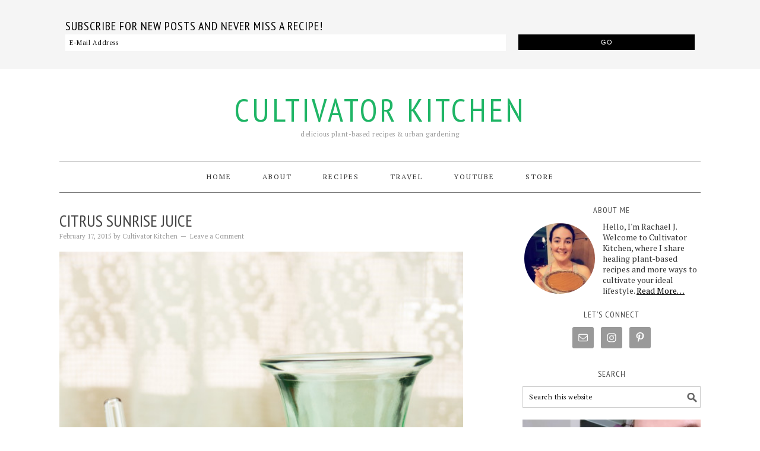

--- FILE ---
content_type: text/html; charset=UTF-8
request_url: http://cultivatorkitchen.com/tag/tangerine/
body_size: 12551
content:
<!DOCTYPE html>
<html lang="en-US">
<head >
<meta charset="UTF-8" />
<meta name="viewport" content="width=device-width, initial-scale=1" />
<meta name='robots' content='index, follow, max-image-preview:large, max-snippet:-1, max-video-preview:-1' />
	<style>img:is([sizes="auto" i], [sizes^="auto," i]) { contain-intrinsic-size: 3000px 1500px }</style>
	
			<style type="text/css">
				.slide-excerpt { width: 100%; }
				.slide-excerpt { bottom: 0; }
				.slide-excerpt { right: 0; }
				.flexslider { max-width: 680px; max-height: 350px; }
				.slide-image { max-height: 350px; }
			</style>
	<!-- This site is optimized with the Yoast SEO plugin v24.9 - https://yoast.com/wordpress/plugins/seo/ -->
	<title>tangerine Archives - Cultivator Kitchen</title>
	<link rel="canonical" href="https://cultivatorkitchen.com/tag/tangerine/" />
	<meta property="og:locale" content="en_US" />
	<meta property="og:type" content="article" />
	<meta property="og:title" content="tangerine Archives - Cultivator Kitchen" />
	<meta property="og:url" content="https://cultivatorkitchen.com/tag/tangerine/" />
	<meta property="og:site_name" content="Cultivator Kitchen" />
	<script type="application/ld+json" class="yoast-schema-graph">{"@context":"https://schema.org","@graph":[{"@type":"CollectionPage","@id":"https://cultivatorkitchen.com/tag/tangerine/","url":"https://cultivatorkitchen.com/tag/tangerine/","name":"tangerine Archives - Cultivator Kitchen","isPartOf":{"@id":"http://cultivatorkitchen.com/#website"},"primaryImageOfPage":{"@id":"https://cultivatorkitchen.com/tag/tangerine/#primaryimage"},"image":{"@id":"https://cultivatorkitchen.com/tag/tangerine/#primaryimage"},"thumbnailUrl":"http://cultivatorkitchen.com/wp-content/uploads/2015/02/DSC00967.jpg","breadcrumb":{"@id":"https://cultivatorkitchen.com/tag/tangerine/#breadcrumb"},"inLanguage":"en-US"},{"@type":"ImageObject","inLanguage":"en-US","@id":"https://cultivatorkitchen.com/tag/tangerine/#primaryimage","url":"http://cultivatorkitchen.com/wp-content/uploads/2015/02/DSC00967.jpg","contentUrl":"http://cultivatorkitchen.com/wp-content/uploads/2015/02/DSC00967.jpg","width":3376,"height":6000},{"@type":"BreadcrumbList","@id":"https://cultivatorkitchen.com/tag/tangerine/#breadcrumb","itemListElement":[{"@type":"ListItem","position":1,"name":"Home","item":"http://cultivatorkitchen.com/"},{"@type":"ListItem","position":2,"name":"tangerine"}]},{"@type":"WebSite","@id":"http://cultivatorkitchen.com/#website","url":"http://cultivatorkitchen.com/","name":"Cultivator Kitchen","description":"delicious plant-based recipes &amp; urban gardening","potentialAction":[{"@type":"SearchAction","target":{"@type":"EntryPoint","urlTemplate":"http://cultivatorkitchen.com/?s={search_term_string}"},"query-input":{"@type":"PropertyValueSpecification","valueRequired":true,"valueName":"search_term_string"}}],"inLanguage":"en-US"}]}</script>
	<!-- / Yoast SEO plugin. -->


<link rel='dns-prefetch' href='//assets.pinterest.com' />
<link rel='dns-prefetch' href='//secure.gravatar.com' />
<link rel='dns-prefetch' href='//www.googletagmanager.com' />
<link rel='dns-prefetch' href='//stats.wp.com' />
<link rel='dns-prefetch' href='//fonts.googleapis.com' />
<link rel='dns-prefetch' href='//v0.wordpress.com' />
<link rel='dns-prefetch' href='//pagead2.googlesyndication.com' />
<link rel="alternate" type="application/rss+xml" title="Cultivator Kitchen &raquo; Feed" href="http://cultivatorkitchen.com/feed/" />
<link rel="alternate" type="application/rss+xml" title="Cultivator Kitchen &raquo; Comments Feed" href="http://cultivatorkitchen.com/comments/feed/" />
<link rel="alternate" type="application/rss+xml" title="Cultivator Kitchen &raquo; tangerine Tag Feed" href="http://cultivatorkitchen.com/tag/tangerine/feed/" />
<script type="text/javascript">
/* <![CDATA[ */
window._wpemojiSettings = {"baseUrl":"https:\/\/s.w.org\/images\/core\/emoji\/16.0.1\/72x72\/","ext":".png","svgUrl":"https:\/\/s.w.org\/images\/core\/emoji\/16.0.1\/svg\/","svgExt":".svg","source":{"concatemoji":"http:\/\/cultivatorkitchen.com\/wp-includes\/js\/wp-emoji-release.min.js?ver=6.8.3"}};
/*! This file is auto-generated */
!function(s,n){var o,i,e;function c(e){try{var t={supportTests:e,timestamp:(new Date).valueOf()};sessionStorage.setItem(o,JSON.stringify(t))}catch(e){}}function p(e,t,n){e.clearRect(0,0,e.canvas.width,e.canvas.height),e.fillText(t,0,0);var t=new Uint32Array(e.getImageData(0,0,e.canvas.width,e.canvas.height).data),a=(e.clearRect(0,0,e.canvas.width,e.canvas.height),e.fillText(n,0,0),new Uint32Array(e.getImageData(0,0,e.canvas.width,e.canvas.height).data));return t.every(function(e,t){return e===a[t]})}function u(e,t){e.clearRect(0,0,e.canvas.width,e.canvas.height),e.fillText(t,0,0);for(var n=e.getImageData(16,16,1,1),a=0;a<n.data.length;a++)if(0!==n.data[a])return!1;return!0}function f(e,t,n,a){switch(t){case"flag":return n(e,"\ud83c\udff3\ufe0f\u200d\u26a7\ufe0f","\ud83c\udff3\ufe0f\u200b\u26a7\ufe0f")?!1:!n(e,"\ud83c\udde8\ud83c\uddf6","\ud83c\udde8\u200b\ud83c\uddf6")&&!n(e,"\ud83c\udff4\udb40\udc67\udb40\udc62\udb40\udc65\udb40\udc6e\udb40\udc67\udb40\udc7f","\ud83c\udff4\u200b\udb40\udc67\u200b\udb40\udc62\u200b\udb40\udc65\u200b\udb40\udc6e\u200b\udb40\udc67\u200b\udb40\udc7f");case"emoji":return!a(e,"\ud83e\udedf")}return!1}function g(e,t,n,a){var r="undefined"!=typeof WorkerGlobalScope&&self instanceof WorkerGlobalScope?new OffscreenCanvas(300,150):s.createElement("canvas"),o=r.getContext("2d",{willReadFrequently:!0}),i=(o.textBaseline="top",o.font="600 32px Arial",{});return e.forEach(function(e){i[e]=t(o,e,n,a)}),i}function t(e){var t=s.createElement("script");t.src=e,t.defer=!0,s.head.appendChild(t)}"undefined"!=typeof Promise&&(o="wpEmojiSettingsSupports",i=["flag","emoji"],n.supports={everything:!0,everythingExceptFlag:!0},e=new Promise(function(e){s.addEventListener("DOMContentLoaded",e,{once:!0})}),new Promise(function(t){var n=function(){try{var e=JSON.parse(sessionStorage.getItem(o));if("object"==typeof e&&"number"==typeof e.timestamp&&(new Date).valueOf()<e.timestamp+604800&&"object"==typeof e.supportTests)return e.supportTests}catch(e){}return null}();if(!n){if("undefined"!=typeof Worker&&"undefined"!=typeof OffscreenCanvas&&"undefined"!=typeof URL&&URL.createObjectURL&&"undefined"!=typeof Blob)try{var e="postMessage("+g.toString()+"("+[JSON.stringify(i),f.toString(),p.toString(),u.toString()].join(",")+"));",a=new Blob([e],{type:"text/javascript"}),r=new Worker(URL.createObjectURL(a),{name:"wpTestEmojiSupports"});return void(r.onmessage=function(e){c(n=e.data),r.terminate(),t(n)})}catch(e){}c(n=g(i,f,p,u))}t(n)}).then(function(e){for(var t in e)n.supports[t]=e[t],n.supports.everything=n.supports.everything&&n.supports[t],"flag"!==t&&(n.supports.everythingExceptFlag=n.supports.everythingExceptFlag&&n.supports[t]);n.supports.everythingExceptFlag=n.supports.everythingExceptFlag&&!n.supports.flag,n.DOMReady=!1,n.readyCallback=function(){n.DOMReady=!0}}).then(function(){return e}).then(function(){var e;n.supports.everything||(n.readyCallback(),(e=n.source||{}).concatemoji?t(e.concatemoji):e.wpemoji&&e.twemoji&&(t(e.twemoji),t(e.wpemoji)))}))}((window,document),window._wpemojiSettings);
/* ]]> */
</script>
<link rel='stylesheet' id='foodie-pro-theme-css' href='http://cultivatorkitchen.com/wp-content/themes/foodie-pro/style.css?ver=2.0.3' type='text/css' media='all' />
<style id='foodie-pro-theme-inline-css' type='text/css'>
.site-title a, .site-title a:hover{color:#1fb566;}body{font-family:"PT Serif","Helvetica Neue",sans-serif;}input, select, textarea, .wp-caption-text, .site-description, .entry-meta, .post-info, .post-meta{font-family:"PT Serif","Helvetica Neue",sans-serif;font-style:normal;}h1, h2, h3, h4, h5, h6, .site-title, .entry-title, .widgettitle{font-family:"PT Sans Narrow","Helvetica Neue",sans-serif;}
</style>
<style id='wp-emoji-styles-inline-css' type='text/css'>

	img.wp-smiley, img.emoji {
		display: inline !important;
		border: none !important;
		box-shadow: none !important;
		height: 1em !important;
		width: 1em !important;
		margin: 0 0.07em !important;
		vertical-align: -0.1em !important;
		background: none !important;
		padding: 0 !important;
	}
</style>
<link rel='stylesheet' id='wp-block-library-css' href='http://cultivatorkitchen.com/wp-includes/css/dist/block-library/style.min.css?ver=6.8.3' type='text/css' media='all' />
<style id='classic-theme-styles-inline-css' type='text/css'>
/*! This file is auto-generated */
.wp-block-button__link{color:#fff;background-color:#32373c;border-radius:9999px;box-shadow:none;text-decoration:none;padding:calc(.667em + 2px) calc(1.333em + 2px);font-size:1.125em}.wp-block-file__button{background:#32373c;color:#fff;text-decoration:none}
</style>
<link rel='stylesheet' id='mediaelement-css' href='http://cultivatorkitchen.com/wp-includes/js/mediaelement/mediaelementplayer-legacy.min.css?ver=4.2.17' type='text/css' media='all' />
<link rel='stylesheet' id='wp-mediaelement-css' href='http://cultivatorkitchen.com/wp-includes/js/mediaelement/wp-mediaelement.min.css?ver=6.8.3' type='text/css' media='all' />
<style id='jetpack-sharing-buttons-style-inline-css' type='text/css'>
.jetpack-sharing-buttons__services-list{display:flex;flex-direction:row;flex-wrap:wrap;gap:0;list-style-type:none;margin:5px;padding:0}.jetpack-sharing-buttons__services-list.has-small-icon-size{font-size:12px}.jetpack-sharing-buttons__services-list.has-normal-icon-size{font-size:16px}.jetpack-sharing-buttons__services-list.has-large-icon-size{font-size:24px}.jetpack-sharing-buttons__services-list.has-huge-icon-size{font-size:36px}@media print{.jetpack-sharing-buttons__services-list{display:none!important}}.editor-styles-wrapper .wp-block-jetpack-sharing-buttons{gap:0;padding-inline-start:0}ul.jetpack-sharing-buttons__services-list.has-background{padding:1.25em 2.375em}
</style>
<style id='global-styles-inline-css' type='text/css'>
:root{--wp--preset--aspect-ratio--square: 1;--wp--preset--aspect-ratio--4-3: 4/3;--wp--preset--aspect-ratio--3-4: 3/4;--wp--preset--aspect-ratio--3-2: 3/2;--wp--preset--aspect-ratio--2-3: 2/3;--wp--preset--aspect-ratio--16-9: 16/9;--wp--preset--aspect-ratio--9-16: 9/16;--wp--preset--color--black: #000000;--wp--preset--color--cyan-bluish-gray: #abb8c3;--wp--preset--color--white: #ffffff;--wp--preset--color--pale-pink: #f78da7;--wp--preset--color--vivid-red: #cf2e2e;--wp--preset--color--luminous-vivid-orange: #ff6900;--wp--preset--color--luminous-vivid-amber: #fcb900;--wp--preset--color--light-green-cyan: #7bdcb5;--wp--preset--color--vivid-green-cyan: #00d084;--wp--preset--color--pale-cyan-blue: #8ed1fc;--wp--preset--color--vivid-cyan-blue: #0693e3;--wp--preset--color--vivid-purple: #9b51e0;--wp--preset--gradient--vivid-cyan-blue-to-vivid-purple: linear-gradient(135deg,rgba(6,147,227,1) 0%,rgb(155,81,224) 100%);--wp--preset--gradient--light-green-cyan-to-vivid-green-cyan: linear-gradient(135deg,rgb(122,220,180) 0%,rgb(0,208,130) 100%);--wp--preset--gradient--luminous-vivid-amber-to-luminous-vivid-orange: linear-gradient(135deg,rgba(252,185,0,1) 0%,rgba(255,105,0,1) 100%);--wp--preset--gradient--luminous-vivid-orange-to-vivid-red: linear-gradient(135deg,rgba(255,105,0,1) 0%,rgb(207,46,46) 100%);--wp--preset--gradient--very-light-gray-to-cyan-bluish-gray: linear-gradient(135deg,rgb(238,238,238) 0%,rgb(169,184,195) 100%);--wp--preset--gradient--cool-to-warm-spectrum: linear-gradient(135deg,rgb(74,234,220) 0%,rgb(151,120,209) 20%,rgb(207,42,186) 40%,rgb(238,44,130) 60%,rgb(251,105,98) 80%,rgb(254,248,76) 100%);--wp--preset--gradient--blush-light-purple: linear-gradient(135deg,rgb(255,206,236) 0%,rgb(152,150,240) 100%);--wp--preset--gradient--blush-bordeaux: linear-gradient(135deg,rgb(254,205,165) 0%,rgb(254,45,45) 50%,rgb(107,0,62) 100%);--wp--preset--gradient--luminous-dusk: linear-gradient(135deg,rgb(255,203,112) 0%,rgb(199,81,192) 50%,rgb(65,88,208) 100%);--wp--preset--gradient--pale-ocean: linear-gradient(135deg,rgb(255,245,203) 0%,rgb(182,227,212) 50%,rgb(51,167,181) 100%);--wp--preset--gradient--electric-grass: linear-gradient(135deg,rgb(202,248,128) 0%,rgb(113,206,126) 100%);--wp--preset--gradient--midnight: linear-gradient(135deg,rgb(2,3,129) 0%,rgb(40,116,252) 100%);--wp--preset--font-size--small: 13px;--wp--preset--font-size--medium: 20px;--wp--preset--font-size--large: 36px;--wp--preset--font-size--x-large: 42px;--wp--preset--spacing--20: 0.44rem;--wp--preset--spacing--30: 0.67rem;--wp--preset--spacing--40: 1rem;--wp--preset--spacing--50: 1.5rem;--wp--preset--spacing--60: 2.25rem;--wp--preset--spacing--70: 3.38rem;--wp--preset--spacing--80: 5.06rem;--wp--preset--shadow--natural: 6px 6px 9px rgba(0, 0, 0, 0.2);--wp--preset--shadow--deep: 12px 12px 50px rgba(0, 0, 0, 0.4);--wp--preset--shadow--sharp: 6px 6px 0px rgba(0, 0, 0, 0.2);--wp--preset--shadow--outlined: 6px 6px 0px -3px rgba(255, 255, 255, 1), 6px 6px rgba(0, 0, 0, 1);--wp--preset--shadow--crisp: 6px 6px 0px rgba(0, 0, 0, 1);}:where(.is-layout-flex){gap: 0.5em;}:where(.is-layout-grid){gap: 0.5em;}body .is-layout-flex{display: flex;}.is-layout-flex{flex-wrap: wrap;align-items: center;}.is-layout-flex > :is(*, div){margin: 0;}body .is-layout-grid{display: grid;}.is-layout-grid > :is(*, div){margin: 0;}:where(.wp-block-columns.is-layout-flex){gap: 2em;}:where(.wp-block-columns.is-layout-grid){gap: 2em;}:where(.wp-block-post-template.is-layout-flex){gap: 1.25em;}:where(.wp-block-post-template.is-layout-grid){gap: 1.25em;}.has-black-color{color: var(--wp--preset--color--black) !important;}.has-cyan-bluish-gray-color{color: var(--wp--preset--color--cyan-bluish-gray) !important;}.has-white-color{color: var(--wp--preset--color--white) !important;}.has-pale-pink-color{color: var(--wp--preset--color--pale-pink) !important;}.has-vivid-red-color{color: var(--wp--preset--color--vivid-red) !important;}.has-luminous-vivid-orange-color{color: var(--wp--preset--color--luminous-vivid-orange) !important;}.has-luminous-vivid-amber-color{color: var(--wp--preset--color--luminous-vivid-amber) !important;}.has-light-green-cyan-color{color: var(--wp--preset--color--light-green-cyan) !important;}.has-vivid-green-cyan-color{color: var(--wp--preset--color--vivid-green-cyan) !important;}.has-pale-cyan-blue-color{color: var(--wp--preset--color--pale-cyan-blue) !important;}.has-vivid-cyan-blue-color{color: var(--wp--preset--color--vivid-cyan-blue) !important;}.has-vivid-purple-color{color: var(--wp--preset--color--vivid-purple) !important;}.has-black-background-color{background-color: var(--wp--preset--color--black) !important;}.has-cyan-bluish-gray-background-color{background-color: var(--wp--preset--color--cyan-bluish-gray) !important;}.has-white-background-color{background-color: var(--wp--preset--color--white) !important;}.has-pale-pink-background-color{background-color: var(--wp--preset--color--pale-pink) !important;}.has-vivid-red-background-color{background-color: var(--wp--preset--color--vivid-red) !important;}.has-luminous-vivid-orange-background-color{background-color: var(--wp--preset--color--luminous-vivid-orange) !important;}.has-luminous-vivid-amber-background-color{background-color: var(--wp--preset--color--luminous-vivid-amber) !important;}.has-light-green-cyan-background-color{background-color: var(--wp--preset--color--light-green-cyan) !important;}.has-vivid-green-cyan-background-color{background-color: var(--wp--preset--color--vivid-green-cyan) !important;}.has-pale-cyan-blue-background-color{background-color: var(--wp--preset--color--pale-cyan-blue) !important;}.has-vivid-cyan-blue-background-color{background-color: var(--wp--preset--color--vivid-cyan-blue) !important;}.has-vivid-purple-background-color{background-color: var(--wp--preset--color--vivid-purple) !important;}.has-black-border-color{border-color: var(--wp--preset--color--black) !important;}.has-cyan-bluish-gray-border-color{border-color: var(--wp--preset--color--cyan-bluish-gray) !important;}.has-white-border-color{border-color: var(--wp--preset--color--white) !important;}.has-pale-pink-border-color{border-color: var(--wp--preset--color--pale-pink) !important;}.has-vivid-red-border-color{border-color: var(--wp--preset--color--vivid-red) !important;}.has-luminous-vivid-orange-border-color{border-color: var(--wp--preset--color--luminous-vivid-orange) !important;}.has-luminous-vivid-amber-border-color{border-color: var(--wp--preset--color--luminous-vivid-amber) !important;}.has-light-green-cyan-border-color{border-color: var(--wp--preset--color--light-green-cyan) !important;}.has-vivid-green-cyan-border-color{border-color: var(--wp--preset--color--vivid-green-cyan) !important;}.has-pale-cyan-blue-border-color{border-color: var(--wp--preset--color--pale-cyan-blue) !important;}.has-vivid-cyan-blue-border-color{border-color: var(--wp--preset--color--vivid-cyan-blue) !important;}.has-vivid-purple-border-color{border-color: var(--wp--preset--color--vivid-purple) !important;}.has-vivid-cyan-blue-to-vivid-purple-gradient-background{background: var(--wp--preset--gradient--vivid-cyan-blue-to-vivid-purple) !important;}.has-light-green-cyan-to-vivid-green-cyan-gradient-background{background: var(--wp--preset--gradient--light-green-cyan-to-vivid-green-cyan) !important;}.has-luminous-vivid-amber-to-luminous-vivid-orange-gradient-background{background: var(--wp--preset--gradient--luminous-vivid-amber-to-luminous-vivid-orange) !important;}.has-luminous-vivid-orange-to-vivid-red-gradient-background{background: var(--wp--preset--gradient--luminous-vivid-orange-to-vivid-red) !important;}.has-very-light-gray-to-cyan-bluish-gray-gradient-background{background: var(--wp--preset--gradient--very-light-gray-to-cyan-bluish-gray) !important;}.has-cool-to-warm-spectrum-gradient-background{background: var(--wp--preset--gradient--cool-to-warm-spectrum) !important;}.has-blush-light-purple-gradient-background{background: var(--wp--preset--gradient--blush-light-purple) !important;}.has-blush-bordeaux-gradient-background{background: var(--wp--preset--gradient--blush-bordeaux) !important;}.has-luminous-dusk-gradient-background{background: var(--wp--preset--gradient--luminous-dusk) !important;}.has-pale-ocean-gradient-background{background: var(--wp--preset--gradient--pale-ocean) !important;}.has-electric-grass-gradient-background{background: var(--wp--preset--gradient--electric-grass) !important;}.has-midnight-gradient-background{background: var(--wp--preset--gradient--midnight) !important;}.has-small-font-size{font-size: var(--wp--preset--font-size--small) !important;}.has-medium-font-size{font-size: var(--wp--preset--font-size--medium) !important;}.has-large-font-size{font-size: var(--wp--preset--font-size--large) !important;}.has-x-large-font-size{font-size: var(--wp--preset--font-size--x-large) !important;}
:where(.wp-block-post-template.is-layout-flex){gap: 1.25em;}:where(.wp-block-post-template.is-layout-grid){gap: 1.25em;}
:where(.wp-block-columns.is-layout-flex){gap: 2em;}:where(.wp-block-columns.is-layout-grid){gap: 2em;}
:root :where(.wp-block-pullquote){font-size: 1.5em;line-height: 1.6;}
</style>
<link rel='stylesheet' id='google-fonts-css' href='//fonts.googleapis.com/css?family=PT+Serif%3Aregular%2Citalic%2C700%7CPT+Sans+Narrow%3Aregular%2C700%26subset%3Dlatin%2C&#038;ver=2.0.3' type='text/css' media='all' />
<style id='akismet-widget-style-inline-css' type='text/css'>

			.a-stats {
				--akismet-color-mid-green: #357b49;
				--akismet-color-white: #fff;
				--akismet-color-light-grey: #f6f7f7;

				max-width: 350px;
				width: auto;
			}

			.a-stats * {
				all: unset;
				box-sizing: border-box;
			}

			.a-stats strong {
				font-weight: 600;
			}

			.a-stats a.a-stats__link,
			.a-stats a.a-stats__link:visited,
			.a-stats a.a-stats__link:active {
				background: var(--akismet-color-mid-green);
				border: none;
				box-shadow: none;
				border-radius: 8px;
				color: var(--akismet-color-white);
				cursor: pointer;
				display: block;
				font-family: -apple-system, BlinkMacSystemFont, 'Segoe UI', 'Roboto', 'Oxygen-Sans', 'Ubuntu', 'Cantarell', 'Helvetica Neue', sans-serif;
				font-weight: 500;
				padding: 12px;
				text-align: center;
				text-decoration: none;
				transition: all 0.2s ease;
			}

			/* Extra specificity to deal with TwentyTwentyOne focus style */
			.widget .a-stats a.a-stats__link:focus {
				background: var(--akismet-color-mid-green);
				color: var(--akismet-color-white);
				text-decoration: none;
			}

			.a-stats a.a-stats__link:hover {
				filter: brightness(110%);
				box-shadow: 0 4px 12px rgba(0, 0, 0, 0.06), 0 0 2px rgba(0, 0, 0, 0.16);
			}

			.a-stats .count {
				color: var(--akismet-color-white);
				display: block;
				font-size: 1.5em;
				line-height: 1.4;
				padding: 0 13px;
				white-space: nowrap;
			}
		
</style>
<link rel='stylesheet' id='simple-social-icons-font-css' href='http://cultivatorkitchen.com/wp-content/plugins/simple-social-icons/css/style.css?ver=3.0.2' type='text/css' media='all' />
<link rel='stylesheet' id='easyrecipestyle-reset-css' href='http://cultivatorkitchen.com/wp-content/plugins/easyrecipeplus/css/easyrecipe-style-reset-min.css?ver=3.4.3177' type='text/css' media='all' />
<link rel='stylesheet' id='easyrecipebuttonUI-css' href='http://cultivatorkitchen.com/wp-content/plugins/easyrecipeplus/ui/easyrecipe-buttonUI.css?ver=3.4.3177' type='text/css' media='all' />
<link rel='stylesheet' id='easyrecipestyle-css' href='http://cultivatorkitchen.com/wp-content/plugins/easyrecipeplus/styles/style002a/style.css?ver=3.4.3177.1.1' type='text/css' media='all' />
<link rel='stylesheet' id='slider_styles-css' href='http://cultivatorkitchen.com/wp-content/plugins/genesis-responsive-slider/assets/style.css?ver=1.0.1' type='text/css' media='all' />
<script type="text/javascript" src="http://cultivatorkitchen.com/wp-includes/js/jquery/jquery.min.js?ver=3.7.1" id="jquery-core-js"></script>
<script type="text/javascript" src="http://cultivatorkitchen.com/wp-includes/js/jquery/jquery-migrate.min.js?ver=3.4.1" id="jquery-migrate-js"></script>
<script type="text/javascript" src="http://cultivatorkitchen.com/wp-includes/js/jquery/ui/core.min.js?ver=1.13.3" id="jquery-ui-core-js"></script>
<script type="text/javascript" src="http://cultivatorkitchen.com/wp-includes/js/jquery/ui/controlgroup.min.js?ver=1.13.3" id="jquery-ui-controlgroup-js"></script>
<script type="text/javascript" src="http://cultivatorkitchen.com/wp-includes/js/jquery/ui/checkboxradio.min.js?ver=1.13.3" id="jquery-ui-checkboxradio-js"></script>
<script type="text/javascript" src="http://cultivatorkitchen.com/wp-includes/js/jquery/ui/button.min.js?ver=1.13.3" id="jquery-ui-button-js"></script>
<script type="text/javascript" src="http://cultivatorkitchen.com/wp-content/plugins/easyrecipeplus/js/easyrecipe-min.js?ver=3.4.3177" id="EasyRecipePlus-js"></script>

<!-- Google tag (gtag.js) snippet added by Site Kit -->
<!-- Google Analytics snippet added by Site Kit -->
<script type="text/javascript" src="https://www.googletagmanager.com/gtag/js?id=GT-5N2P8GP" id="google_gtagjs-js" async></script>
<script type="text/javascript" id="google_gtagjs-js-after">
/* <![CDATA[ */
window.dataLayer = window.dataLayer || [];function gtag(){dataLayer.push(arguments);}
gtag("set","linker",{"domains":["cultivatorkitchen.com"]});
gtag("js", new Date());
gtag("set", "developer_id.dZTNiMT", true);
gtag("config", "GT-5N2P8GP");
/* ]]> */
</script>
<link rel="https://api.w.org/" href="http://cultivatorkitchen.com/wp-json/" /><link rel="alternate" title="JSON" type="application/json" href="http://cultivatorkitchen.com/wp-json/wp/v2/tags/46" /><link rel="EditURI" type="application/rsd+xml" title="RSD" href="http://cultivatorkitchen.com/xmlrpc.php?rsd" />
<meta name="generator" content="Site Kit by Google 1.171.0" />                <!-- auto ad code generated with Simple Google Adsense plugin v1.1 -->
                <script async src="//pagead2.googlesyndication.com/pagead/js/adsbygoogle.js"></script>
                <script>
                (adsbygoogle = window.adsbygoogle || []).push({
                     google_ad_client: "ca-pub-9633615907680619",
                     enable_page_level_ads: true
                });
                </script>      
                <!-- / Simple Google Adsense plugin --><style type="text/css"> .tippy-box[data-theme~="wprm"] { background-color: #333333; color: #FFFFFF; } .tippy-box[data-theme~="wprm"][data-placement^="top"] > .tippy-arrow::before { border-top-color: #333333; } .tippy-box[data-theme~="wprm"][data-placement^="bottom"] > .tippy-arrow::before { border-bottom-color: #333333; } .tippy-box[data-theme~="wprm"][data-placement^="left"] > .tippy-arrow::before { border-left-color: #333333; } .tippy-box[data-theme~="wprm"][data-placement^="right"] > .tippy-arrow::before { border-right-color: #333333; } .tippy-box[data-theme~="wprm"] a { color: #FFFFFF; } .wprm-comment-rating svg { width: 18px !important; height: 18px !important; } img.wprm-comment-rating { width: 90px !important; height: 18px !important; } body { --comment-rating-star-color: #343434; } body { --wprm-popup-font-size: 16px; } body { --wprm-popup-background: #ffffff; } body { --wprm-popup-title: #000000; } body { --wprm-popup-content: #444444; } body { --wprm-popup-button-background: #444444; } body { --wprm-popup-button-text: #ffffff; }</style><style type="text/css">.wprm-glossary-term {color: #5A822B;text-decoration: underline;cursor: help;}</style>	<style>img#wpstats{display:none}</style>
		<link rel="pingback" href="http://cultivatorkitchen.com/xmlrpc.php" />
<script>
  (function(i,s,o,g,r,a,m){i['GoogleAnalyticsObject']=r;i[r]=i[r]||function(){
  (i[r].q=i[r].q||[]).push(arguments)},i[r].l=1*new Date();a=s.createElement(o),
  m=s.getElementsByTagName(o)[0];a.async=1;a.src=g;m.parentNode.insertBefore(a,m)
  })(window,document,'script','//www.google-analytics.com/analytics.js','ga');

  ga('create', 'UA-59625720-1', 'auto');
  ga('send', 'pageview');

</script>
<!-- Google AdSense meta tags added by Site Kit -->
<meta name="google-adsense-platform-account" content="ca-host-pub-2644536267352236">
<meta name="google-adsense-platform-domain" content="sitekit.withgoogle.com">
<!-- End Google AdSense meta tags added by Site Kit -->

<!-- Google AdSense snippet added by Site Kit -->
<script type="text/javascript" async="async" src="https://pagead2.googlesyndication.com/pagead/js/adsbygoogle.js?client=ca-pub-9633615907680619&amp;host=ca-host-pub-2644536267352236" crossorigin="anonymous"></script>

<!-- End Google AdSense snippet added by Site Kit -->
<link rel="icon" href="http://cultivatorkitchen.com/wp-content/uploads/2018/07/cropped-profile_picture-32x32.png" sizes="32x32" />
<link rel="icon" href="http://cultivatorkitchen.com/wp-content/uploads/2018/07/cropped-profile_picture-192x192.png" sizes="192x192" />
<link rel="apple-touch-icon" href="http://cultivatorkitchen.com/wp-content/uploads/2018/07/cropped-profile_picture-180x180.png" />
<meta name="msapplication-TileImage" content="http://cultivatorkitchen.com/wp-content/uploads/2018/07/cropped-profile_picture-270x270.png" />
<style type="text/css">
html body div.easyrecipe { font-family: 'PT Serif'!important;font-size: 15px!important; }
html body div.easyrecipe { font-family: 'PT Serif'!important;font-size: 15px!important; }
html body div.easyrecipe .ERSName { font-family: 'PT Serif'!important; }
html body div.easyrecipe .ERSPrintBtnSpan .ERSPrintBtn { font-family: 'PT Serif'!important;font-size: 15px!important; }
html body div.easyrecipe .ERSIngredientsHeader { font-family: 'PT Serif'!important; }
html body div.easyrecipe .ERSIngredients li.ingredient { font-family: 'PT Serif'!important;font-size: 15px!important;list-style-type: disc!important; }
html body div.easyrecipe .ERSInstructionsHeader { font-family: 'PT Serif'!important; }
html body div.easyrecipe .ERSInstructions .instruction { font-family: 'PT Serif'!important;font-size: 15px!important; }
html body div.easyrecipe .ERSNotesDiv .ERSNotesHeader { font-family: 'PT Serif'!important; }
html body div.easyrecipe .ERSNotesDiv .ERSNotes { font-family: 'PT Serif'!important;font-size: 15px!important; }
</style>
</head>
<body class="archive tag tag-tangerine tag-46 wp-theme-genesis wp-child-theme-foodie-pro custom-header header-full-width content-sidebar genesis-breadcrumbs-hidden genesis-footer-widgets-hidden foodie-pro"><div class="top-cta"><section id="enews-ext-3" class="widget enews-widget"><div class="widget-wrap"><div class="enews enews-1-field"><h4 class="widget-title widgettitle">Subscribe for new posts and never miss a recipe! </h4>
			<form
					id="subscribe-enews-ext-3"
					action="https://feedburner.google.com/fb/a/mailverify"
					method="post"
					name="enews-ext-3"
									target="popupwindow"
					onsubmit="window.open( 'https://feedburner.google.com/fb/a/mailverify?uri=CultivatorKitchen', 'popupwindow', 'scrollbars=yes,width=550,height=520');return true"
									xmlns="http://www.w3.org/1999/html">
				<input type="email" value="" id="subbox" aria-label="E-Mail Address" placeholder="E-Mail Address" name="email"
																																			required="required" />
				<input type="hidden" name="uri" value="CultivatorKitchen" />
				<input type="hidden" name="loc" value="en_US" />
				<input type="submit" value="Go" id="subbutton" />

							</form>
		</div></div></section>
</div><div class="site-container"><header class="site-header"><div class="wrap"><div class="title-area"><p class="site-title"><a href="http://cultivatorkitchen.com/">Cultivator Kitchen</a></p><p class="site-description">delicious plant-based recipes &amp; urban gardening</p></div></div></header><nav class="nav-primary" aria-label="Main"><div class="wrap"><ul id="menu-navigation" class="menu genesis-nav-menu menu-primary"><li id="menu-item-16" class="menu-item menu-item-type-custom menu-item-object-custom menu-item-16"><a href="http://www.cultivatorkitchen.com"><span >Home</span></a></li>
<li id="menu-item-27" class="menu-item menu-item-type-post_type menu-item-object-page menu-item-27"><a href="http://cultivatorkitchen.com/about/"><span >About</span></a></li>
<li id="menu-item-15" class="menu-item menu-item-type-post_type menu-item-object-page menu-item-15"><a href="http://cultivatorkitchen.com/recipes/"><span >Recipes</span></a></li>
<li id="menu-item-284" class="menu-item menu-item-type-taxonomy menu-item-object-category menu-item-284"><a href="http://cultivatorkitchen.com/category/travel/"><span >Travel</span></a></li>
<li id="menu-item-641" class="menu-item menu-item-type-custom menu-item-object-custom menu-item-641"><a href="https://www.youtube.com/channel/UCfOqv2dauiY2PG5g14JfKZw" title="watch Cultivator Kitchen on YouTube!"><span >YouTube</span></a></li>
<li id="menu-item-966" class="menu-item menu-item-type-post_type menu-item-object-page menu-item-966"><a href="http://cultivatorkitchen.com/store/"><span >Store</span></a></li>
</ul></div></nav><div class="site-inner"><div class="content-sidebar-wrap"><main class="content"><article class="post-44 post type-post status-publish format-standard has-post-thumbnail category-corn-free category-gluten-free category-medical-medium-protocol category-nut-free category-oil-free category-juice category-raw category-recipe category-soy-free tag-citrus tag-grapefruit tag-juice tag-orange tag-recipe tag-tangerine tag-vegan entry" aria-label="Citrus Sunrise Juice"><header class="entry-header"><h2 class="entry-title"><a class="entry-title-link" rel="bookmark" href="http://cultivatorkitchen.com/citrus-sunrise-juice/">Citrus Sunrise Juice</a></h2>
<p class="entry-meta"><time class="entry-time">February 17, 2015</time> by <span class="entry-author"><a href="http://cultivatorkitchen.com/author/rachaelj/" class="entry-author-link" rel="author"><span class="entry-author-name">Cultivator Kitchen</span></a></span> <span class="entry-comments-link"><a href="http://cultivatorkitchen.com/citrus-sunrise-juice/#respond">Leave a Comment</a></span> </p></header><div class="entry-content"><a class="entry-image-link" href="http://cultivatorkitchen.com/citrus-sunrise-juice/" aria-hidden="true" tabindex="-1"><img width="576" height="1024" src="http://cultivatorkitchen.com/wp-content/uploads/2015/02/DSC00967-576x1024.jpg" class=" post-image entry-image" alt="" decoding="async" srcset="http://cultivatorkitchen.com/wp-content/uploads/2015/02/DSC00967-576x1024.jpg 576w, http://cultivatorkitchen.com/wp-content/uploads/2015/02/DSC00967-169x300.jpg 169w" sizes="(max-width: 576px) 100vw, 576px" /></a><p>Growing up in Florida you think I would have loved orange juice. However, as a kid, I couldn&#8217;t stand orange juice and avoided anything orange-flavored. I remember a family trip to the Dominican Republic where I was ‘forced’ to drink fresh-squeezed orange juice, and, of course, I made a big fuss. Luckily our taste buds change (every 10-14 days in&#8230;</p>
<p><a class="more-link" href="http://cultivatorkitchen.com/citrus-sunrise-juice/">Read More &raquo;</a></p>
</div><footer class="entry-footer"><p class="entry-meta"><span class="entry-categories">Filed Under: <a href="http://cultivatorkitchen.com/category/recipe/corn-free/" rel="category tag">Corn Free</a>, <a href="http://cultivatorkitchen.com/category/recipe/gluten-free/" rel="category tag">Gluten Free</a>, <a href="http://cultivatorkitchen.com/category/recipe/medical-medium-protocol/" rel="category tag">Medical Medium Protocol Friendly</a>, <a href="http://cultivatorkitchen.com/category/recipe/nut-free/" rel="category tag">Nut Free</a>, <a href="http://cultivatorkitchen.com/category/recipe/oil-free/" rel="category tag">Oil Free</a>, <a href="http://cultivatorkitchen.com/category/recipe/juice/" rel="category tag">Raw Juices</a>, <a href="http://cultivatorkitchen.com/category/recipe/raw/" rel="category tag">Raw Vegan Recipes</a>, <a href="http://cultivatorkitchen.com/category/recipe/" rel="category tag">Recipes</a>, <a href="http://cultivatorkitchen.com/category/recipe/soy-free/" rel="category tag">Soy Free</a></span> <span class="entry-tags">Tagged With: <a href="http://cultivatorkitchen.com/tag/citrus/" rel="tag">citrus</a>, <a href="http://cultivatorkitchen.com/tag/grapefruit/" rel="tag">grapefruit</a>, <a href="http://cultivatorkitchen.com/tag/juice/" rel="tag">juice</a>, <a href="http://cultivatorkitchen.com/tag/orange/" rel="tag">orange</a>, <a href="http://cultivatorkitchen.com/tag/recipe/" rel="tag">recipe</a>, <a href="http://cultivatorkitchen.com/tag/tangerine/" rel="tag">tangerine</a>, <a href="http://cultivatorkitchen.com/tag/vegan/" rel="tag">vegan</a></span></p></footer></article></main><aside class="sidebar sidebar-primary widget-area" role="complementary" aria-label="Primary Sidebar"><section id="user-profile-2" class="widget user-profile"><div class="widget-wrap"><h4 class="widget-title widgettitle">About Me</h4>
<p><img alt='' src='https://secure.gravatar.com/avatar/8b38259b53bb2d0896d2d60e7357c9ff063a39acd14bca044b2cffb87d131f53?s=125&#038;d=mm&#038;r=g' srcset='https://secure.gravatar.com/avatar/8b38259b53bb2d0896d2d60e7357c9ff063a39acd14bca044b2cffb87d131f53?s=250&#038;d=mm&#038;r=g 2x' class='avatar avatar-125 photo' height='125' width='125' loading='lazy' decoding='async'/>Hello, I'm Rachael J. Welcome to Cultivator Kitchen, where I share healing plant-based recipes and more ways to cultivate your ideal lifestyle.  <a class="pagelink" href="http://cultivatorkitchen.com/about/">Read More…</a></p>
</div></section>
<section id="simple-social-icons-2" class="widget simple-social-icons"><div class="widget-wrap"><h4 class="widget-title widgettitle">Let&#8217;s Connect</h4>
<ul class="aligncenter"><li class="ssi-email"><a href="mailto:CultivatorKitchen@gmail.com" ><svg role="img" class="social-email" aria-labelledby="social-email-2"><title id="social-email-2">Email</title><use xlink:href="http://cultivatorkitchen.com/wp-content/plugins/simple-social-icons/symbol-defs.svg#social-email"></use></svg></a></li><li class="ssi-instagram"><a href="http://instagram.com/cultivatorkitchen" target="_blank" rel="noopener noreferrer"><svg role="img" class="social-instagram" aria-labelledby="social-instagram-2"><title id="social-instagram-2">Instagram</title><use xlink:href="http://cultivatorkitchen.com/wp-content/plugins/simple-social-icons/symbol-defs.svg#social-instagram"></use></svg></a></li><li class="ssi-pinterest"><a href="http://www.pinterest.com/cultivatorktchn/" target="_blank" rel="noopener noreferrer"><svg role="img" class="social-pinterest" aria-labelledby="social-pinterest-2"><title id="social-pinterest-2">Pinterest</title><use xlink:href="http://cultivatorkitchen.com/wp-content/plugins/simple-social-icons/symbol-defs.svg#social-pinterest"></use></svg></a></li></ul></div></section>
<section id="search-3" class="widget widget_search"><div class="widget-wrap"><h4 class="widget-title widgettitle">Search</h4>
<form class="search-form" method="get" action="http://cultivatorkitchen.com/" role="search"><input class="search-form-input" type="search" name="s" id="searchform-1" placeholder="Search this website"><input class="search-form-submit" type="submit" value="Search"><meta content="http://cultivatorkitchen.com/?s={s}"></form></div></section>
<section id="featured-post-6" class="widget featured-content featuredpost"><div class="widget-wrap"><article class="post-1659 post type-post status-publish format-standard has-post-thumbnail category-gardening tag-gardening tag-life-update entry" aria-label="New Beginnings 🌱"><a href="http://cultivatorkitchen.com/new-beginnings/" title="New Beginnings 🌱" class="alignnone"><img width="320" height="320" src="http://cultivatorkitchen.com/wp-content/uploads/2024/06/new-beggingings-1-v2-320x320.png" class="entry-image attachment-post" alt="" decoding="async" loading="lazy" srcset="http://cultivatorkitchen.com/wp-content/uploads/2024/06/new-beggingings-1-v2-320x320.png 320w, http://cultivatorkitchen.com/wp-content/uploads/2024/06/new-beggingings-1-v2-150x150.png 150w, http://cultivatorkitchen.com/wp-content/uploads/2024/06/new-beggingings-1-v2-500x500.png 500w" sizes="auto, (max-width: 320px) 100vw, 320px" /></a><header class="entry-header"><h2 class="entry-title"><a href="http://cultivatorkitchen.com/new-beginnings/">New Beginnings 🌱</a></h2></header><div class="entry-content"><p>It's a new season and summer is here which means a fresh start! I'm excited to be revamping my ...</p><p><a class="more-link" href="http://cultivatorkitchen.com/new-beginnings/">Read More &raquo;</a></p></p></div></article><article class="post-1648 post type-post status-publish format-standard has-post-thumbnail category-corn-free category-gluten-free category-medical-medium-protocol category-nut-free category-oil-free category-raw category-recipe category-salt-free category-smoothie category-soy-free tag-gluten-free tag-green-tea tag-latte tag-matcha tag-recipe tag-vegan entry" aria-label="Matcha Latte"><a href="http://cultivatorkitchen.com/matcha-latte/" title="Matcha Latte" class="alignnone"><img width="320" height="320" src="http://cultivatorkitchen.com/wp-content/uploads/2024/01/20231205_145129-v2-small-320x320.jpg" class="entry-image attachment-post" alt="" decoding="async" loading="lazy" srcset="http://cultivatorkitchen.com/wp-content/uploads/2024/01/20231205_145129-v2-small-320x320.jpg 320w, http://cultivatorkitchen.com/wp-content/uploads/2024/01/20231205_145129-v2-small-150x150.jpg 150w, http://cultivatorkitchen.com/wp-content/uploads/2024/01/20231205_145129-v2-small-500x500.jpg 500w" sizes="auto, (max-width: 320px) 100vw, 320px" /></a><header class="entry-header"><h2 class="entry-title"><a href="http://cultivatorkitchen.com/matcha-latte/">Matcha Latte</a></h2></header><div class="entry-content"><p>I'm finally sharing my favorite winter drink treat, and I cannot believe it took this many years! ...</p><p><a class="more-link" href="http://cultivatorkitchen.com/matcha-latte/">Read More &raquo;</a></p></p></div></article><article class="post-1642 post type-post status-publish format-standard has-post-thumbnail category-corn-free category-gluten-free category-medical-medium-protocol category-raw category-recipe category-salad category-soy-free tag-gluten-free tag-pecans tag-raw-vegan tag-recipe tag-salad tag-vegan entry" aria-label="Balsamic Pecan Salad"><a href="http://cultivatorkitchen.com/balsamic-pecan-salad/" title="Balsamic Pecan Salad" class="alignnone"><img width="320" height="320" src="http://cultivatorkitchen.com/wp-content/uploads/2023/12/20231220_143950-320x320.jpg" class="entry-image attachment-post" alt="" decoding="async" loading="lazy" srcset="http://cultivatorkitchen.com/wp-content/uploads/2023/12/20231220_143950-320x320.jpg 320w, http://cultivatorkitchen.com/wp-content/uploads/2023/12/20231220_143950-150x150.jpg 150w, http://cultivatorkitchen.com/wp-content/uploads/2023/12/20231220_143950-500x500.jpg 500w" sizes="auto, (max-width: 320px) 100vw, 320px" /></a><header class="entry-header"><h2 class="entry-title"><a href="http://cultivatorkitchen.com/balsamic-pecan-salad/">Balsamic Pecan Salad</a></h2></header><div class="entry-content"><p>This balsamic pecan salad is simple and delish with warm toasted pecans, fresh veggies, and a ...</p><p><a class="more-link" href="http://cultivatorkitchen.com/balsamic-pecan-salad/">Read More &raquo;</a></p></p></div></article><article class="post-1633 post type-post status-publish format-standard has-post-thumbnail category-corn-free category-gluten-free category-medical-medium-protocol category-nut-free category-recipe category-rice-dishes category-salad tag-coconut-aminos tag-gluten-free tag-recipe tag-spinach tag-tofu tag-vegan entry" aria-label="Tofu Spinach Stir Fry"><a href="http://cultivatorkitchen.com/tofu-spinach-stir-fry/" title="Tofu Spinach Stir Fry" class="alignnone"><img width="320" height="320" src="http://cultivatorkitchen.com/wp-content/uploads/2023/08/20230829_182257-320x320.jpg" class="entry-image attachment-post" alt="" decoding="async" loading="lazy" srcset="http://cultivatorkitchen.com/wp-content/uploads/2023/08/20230829_182257-320x320.jpg 320w, http://cultivatorkitchen.com/wp-content/uploads/2023/08/20230829_182257-150x150.jpg 150w, http://cultivatorkitchen.com/wp-content/uploads/2023/08/20230829_182257-500x500.jpg 500w" sizes="auto, (max-width: 320px) 100vw, 320px" /></a><header class="entry-header"><h2 class="entry-title"><a href="http://cultivatorkitchen.com/tofu-spinach-stir-fry/">Tofu Spinach Stir Fry</a></h2></header><div class="entry-content"><p>Tofu Spinach Stir Fry is a quick &amp; easy weeknight meal you’ll want to have over and over again!! ...</p><p><a class="more-link" href="http://cultivatorkitchen.com/tofu-spinach-stir-fry/">Read More &raquo;</a></p></p></div></article><article class="post-1624 post type-post status-publish format-standard has-post-thumbnail category-corn-free category-gluten-free category-medical-medium-protocol category-nice-cream category-oil-free category-raw category-recipe category-smoothie category-soy-free tag-gluten-free tag-peanut-butter tag-raw-cacao tag-raw-vegan tag-recipe tag-smoothie tag-vegan entry" aria-label="Peanut Butter Cup Smoothie"><a href="http://cultivatorkitchen.com/pbc-smoothie/" title="Peanut Butter Cup Smoothie" class="alignnone"><img width="320" height="320" src="http://cultivatorkitchen.com/wp-content/uploads/2023/08/20230815_172718-320x320.jpg" class="entry-image attachment-post" alt="" decoding="async" loading="lazy" srcset="http://cultivatorkitchen.com/wp-content/uploads/2023/08/20230815_172718-320x320.jpg 320w, http://cultivatorkitchen.com/wp-content/uploads/2023/08/20230815_172718-150x150.jpg 150w, http://cultivatorkitchen.com/wp-content/uploads/2023/08/20230815_172718-500x500.jpg 500w" sizes="auto, (max-width: 320px) 100vw, 320px" /></a><header class="entry-header"><h2 class="entry-title"><a href="http://cultivatorkitchen.com/pbc-smoothie/">Peanut Butter Cup Smoothie</a></h2></header><div class="entry-content"><p>This Peanut Butter Cup (PBC) Smoothie is reminiscent of that certain famous candy that comes in an ...</p><p><a class="more-link" href="http://cultivatorkitchen.com/pbc-smoothie/">Read More &raquo;</a></p></p></div></article></div></section>
<section id="enews-ext-2" class="widget enews-widget"><div class="widget-wrap"><div class="enews enews-1-field"><h4 class="widget-title widgettitle">Subscribe for New Posts!</h4>
			<form
					id="subscribe-enews-ext-2"
					action="https://feedburner.google.com/fb/a/mailverify"
					method="post"
					name="enews-ext-2"
									target="popupwindow"
					onsubmit="window.open( 'https://feedburner.google.com/fb/a/mailverify?uri=CultivatorKitchen', 'popupwindow', 'scrollbars=yes,width=550,height=520');return true"
									xmlns="http://www.w3.org/1999/html">
				<input type="email" value="" id="subbox" aria-label="E-Mail Address" placeholder="E-Mail Address" name="email"
																																			required="required" />
				<input type="hidden" name="uri" value="CultivatorKitchen" />
				<input type="hidden" name="loc" value="en_US" />
				<input type="submit" value="Go" id="subbutton" />

							</form>
		</div></div></section>
<section id="categories-2" class="widget widget_categories"><div class="widget-wrap"><h4 class="widget-title widgettitle">Categories</h4>
<form action="http://cultivatorkitchen.com" method="get"><label class="screen-reader-text" for="cat">Categories</label><select  name='cat' id='cat' class='postform'>
	<option value='-1'>Select Category</option>
	<option class="level-0" value="89">Natural Healing&nbsp;&nbsp;(1)</option>
	<option class="level-0" value="48">Organic Gardening&nbsp;&nbsp;(4)</option>
	<option class="level-0" value="9">Recipes&nbsp;&nbsp;(133)</option>
	<option class="level-1" value="52">&nbsp;&nbsp;&nbsp;Corn Free&nbsp;&nbsp;(121)</option>
	<option class="level-1" value="50">&nbsp;&nbsp;&nbsp;Desserts&nbsp;&nbsp;(16)</option>
	<option class="level-1" value="76">&nbsp;&nbsp;&nbsp;Dips &amp; Dressings&nbsp;&nbsp;(28)</option>
	<option class="level-1" value="243">&nbsp;&nbsp;&nbsp;Fermented Foods&nbsp;&nbsp;(9)</option>
	<option class="level-1" value="7">&nbsp;&nbsp;&nbsp;Gluten Free&nbsp;&nbsp;(122)</option>
	<option class="level-1" value="53">&nbsp;&nbsp;&nbsp;Medical Medium Protocol Friendly&nbsp;&nbsp;(101)</option>
	<option class="level-1" value="16">&nbsp;&nbsp;&nbsp;Nice Cream &amp; Frozen Treats&nbsp;&nbsp;(12)</option>
	<option class="level-1" value="6">&nbsp;&nbsp;&nbsp;Nut Free&nbsp;&nbsp;(99)</option>
	<option class="level-1" value="4">&nbsp;&nbsp;&nbsp;Oil Free&nbsp;&nbsp;(117)</option>
	<option class="level-1" value="12">&nbsp;&nbsp;&nbsp;Raw Juices&nbsp;&nbsp;(3)</option>
	<option class="level-1" value="10">&nbsp;&nbsp;&nbsp;Raw Vegan Recipes&nbsp;&nbsp;(74)</option>
	<option class="level-1" value="14">&nbsp;&nbsp;&nbsp;Rice Dishes&nbsp;&nbsp;(13)</option>
	<option class="level-1" value="8">&nbsp;&nbsp;&nbsp;Salads &amp; Meals&nbsp;&nbsp;(45)</option>
	<option class="level-1" value="118">&nbsp;&nbsp;&nbsp;Salt Free&nbsp;&nbsp;(46)</option>
	<option class="level-1" value="11">&nbsp;&nbsp;&nbsp;Smoothies &amp; Tonics&nbsp;&nbsp;(19)</option>
	<option class="level-1" value="15">&nbsp;&nbsp;&nbsp;Snacks&nbsp;&nbsp;(23)</option>
	<option class="level-1" value="70">&nbsp;&nbsp;&nbsp;Soups &amp; Stews&nbsp;&nbsp;(18)</option>
	<option class="level-1" value="393">&nbsp;&nbsp;&nbsp;Sourdough Baking&nbsp;&nbsp;(4)</option>
	<option class="level-1" value="5">&nbsp;&nbsp;&nbsp;Soy Free&nbsp;&nbsp;(123)</option>
	<option class="level-0" value="18">review&nbsp;&nbsp;(6)</option>
	<option class="level-0" value="17">travel&nbsp;&nbsp;(7)</option>
	<option class="level-1" value="20">&nbsp;&nbsp;&nbsp;japan&nbsp;&nbsp;(7)</option>
	<option class="level-2" value="19">&nbsp;&nbsp;&nbsp;&nbsp;&nbsp;&nbsp;kyoto&nbsp;&nbsp;(5)</option>
	<option class="level-2" value="47">&nbsp;&nbsp;&nbsp;&nbsp;&nbsp;&nbsp;nara&nbsp;&nbsp;(2)</option>
	<option class="level-0" value="49">Vegan Homesteading&nbsp;&nbsp;(1)</option>
	<option class="level-0" value="110">Zero Waste&nbsp;&nbsp;(6)</option>
</select>
</form><script type="text/javascript">
/* <![CDATA[ */

(function() {
	var dropdown = document.getElementById( "cat" );
	function onCatChange() {
		if ( dropdown.options[ dropdown.selectedIndex ].value > 0 ) {
			dropdown.parentNode.submit();
		}
	}
	dropdown.onchange = onCatChange;
})();

/* ]]> */
</script>
</div></section>
</aside></div></div><footer class="site-footer"><div class="wrap"><p>Copyright &#x000A9;&nbsp;2026 &middot; <a href="http://my.studiopress.com/themes/foodie/">Foodie Pro Theme</a> by <a href="http://shaybocks.com/">Shay Bocks</a> &middot; Built on the  <a href="http://www.studiopress.com/">Genesis Framework</a> &middot;  Powered by <a href="https://wordpress.org/">WordPress</a></p></div></footer></div><script type="speculationrules">
{"prefetch":[{"source":"document","where":{"and":[{"href_matches":"\/*"},{"not":{"href_matches":["\/wp-*.php","\/wp-admin\/*","\/wp-content\/uploads\/*","\/wp-content\/*","\/wp-content\/plugins\/*","\/wp-content\/themes\/foodie-pro\/*","\/wp-content\/themes\/genesis\/*","\/*\\?(.+)"]}},{"not":{"selector_matches":"a[rel~=\"nofollow\"]"}},{"not":{"selector_matches":".no-prefetch, .no-prefetch a"}}]},"eagerness":"conservative"}]}
</script>
	<div style="display:none">
			<div class="grofile-hash-map-7a4c69afc103eb78666a1d587f2d6caa">
		</div>
		</div>
		<script type='text/javascript'>jQuery(document).ready(function($) {$(".flexslider").flexslider({controlsContainer: "#genesis-responsive-slider",animation: "slide",directionNav: 1,controlNav: 1,animationDuration: 800,slideshowSpeed: 4000    });  });</script><style type="text/css" media="screen">#simple-social-icons-2 ul li a, #simple-social-icons-2 ul li a:hover, #simple-social-icons-2 ul li a:focus { background-color: #999999 !important; border-radius: 3px; color: #ffffff !important; border: 0px #ffffff solid !important; font-size: 18px; padding: 9px; }  #simple-social-icons-2 ul li a:hover, #simple-social-icons-2 ul li a:focus { background-color: #666666 !important; border-color: #ffffff !important; color: #ffffff !important; }  #simple-social-icons-2 ul li a:focus { outline: 1px dotted #666666 !important; }</style><script type="text/javascript" src="//assets.pinterest.com/js/pinit.js&#039; async data-pin-hover=&#039;true&#039; data-pin-height=&#039;32&#039; data-pin-shape=&#039;round" id="pinit-js-js"></script>
<script type="text/javascript" src="http://cultivatorkitchen.com/wp-content/themes/foodie-pro/assets/js/general.js?ver=1.0.0" id="foodie-pro-general-js"></script>
<script type="text/javascript" src="https://secure.gravatar.com/js/gprofiles.js?ver=202605" id="grofiles-cards-js"></script>
<script type="text/javascript" id="wpgroho-js-extra">
/* <![CDATA[ */
var WPGroHo = {"my_hash":""};
/* ]]> */
</script>
<script type="text/javascript" src="http://cultivatorkitchen.com/wp-content/plugins/jetpack/modules/wpgroho.js?ver=14.5" id="wpgroho-js"></script>
<script type="text/javascript" src="http://cultivatorkitchen.com/wp-content/plugins/genesis-responsive-slider/assets/js/jquery.flexslider.js?ver=1.0.1" id="flexslider-js"></script>
<script type="text/javascript" id="jetpack-stats-js-before">
/* <![CDATA[ */
_stq = window._stq || [];
_stq.push([ "view", JSON.parse("{\"v\":\"ext\",\"blog\":\"119497278\",\"post\":\"0\",\"tz\":\"-6\",\"srv\":\"cultivatorkitchen.com\",\"j\":\"1:14.5\"}") ]);
_stq.push([ "clickTrackerInit", "119497278", "0" ]);
/* ]]> */
</script>
<script type="text/javascript" src="https://stats.wp.com/e-202605.js" id="jetpack-stats-js" defer="defer" data-wp-strategy="defer"></script>
</body></html>


--- FILE ---
content_type: text/html; charset=utf-8
request_url: https://www.google.com/recaptcha/api2/aframe
body_size: 268
content:
<!DOCTYPE HTML><html><head><meta http-equiv="content-type" content="text/html; charset=UTF-8"></head><body><script nonce="ZRiQs_HWdUyyR7zo592zmw">/** Anti-fraud and anti-abuse applications only. See google.com/recaptcha */ try{var clients={'sodar':'https://pagead2.googlesyndication.com/pagead/sodar?'};window.addEventListener("message",function(a){try{if(a.source===window.parent){var b=JSON.parse(a.data);var c=clients[b['id']];if(c){var d=document.createElement('img');d.src=c+b['params']+'&rc='+(localStorage.getItem("rc::a")?sessionStorage.getItem("rc::b"):"");window.document.body.appendChild(d);sessionStorage.setItem("rc::e",parseInt(sessionStorage.getItem("rc::e")||0)+1);localStorage.setItem("rc::h",'1769628768875');}}}catch(b){}});window.parent.postMessage("_grecaptcha_ready", "*");}catch(b){}</script></body></html>

--- FILE ---
content_type: text/plain
request_url: https://www.google-analytics.com/j/collect?v=1&_v=j102&a=1899205446&t=pageview&_s=1&dl=http%3A%2F%2Fcultivatorkitchen.com%2Ftag%2Ftangerine%2F&ul=en-us%40posix&dt=tangerine%20Archives%20-%20Cultivator%20Kitchen&sr=1280x720&vp=1280x720&_u=IADAAEABAAAAACAAI~&jid=1934836101&gjid=1365724207&cid=69705405.1769628767&tid=UA-59625720-1&_gid=1145702021.1769628767&_r=1&_slc=1&z=710224856
body_size: -287
content:
2,cG-1Y14MP9TVN